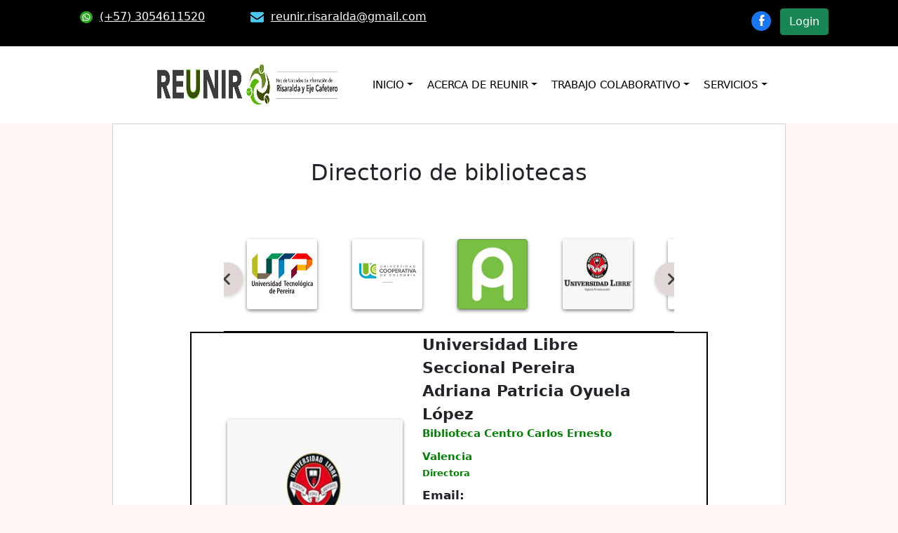

--- FILE ---
content_type: text/html; charset=utf-8
request_url: http://reunir.com.co/directorio.php?bibliotecaInicial=radio4
body_size: 5315
content:

<!DOCTYPE html>
<html lang="en">
    <head>
        <meta charset="utf-8" />
        <meta name="viewport" content="width=device-width, initial-scale=1, shrink-to-fit=no" />
        <meta name="description" content="" />
        <meta name="author" content="" />
        <title>ReunirRisaralda</title>
        <!-- Favicon-->
        <link rel="icon" type="image/x-icon" href="assets/favicon.ico" />
        <!-- Bootstrap Icons-->
        <link href="https://cdn.jsdelivr.net/npm/bootstrap-icons@1.5.0/font/bootstrap-icons.css" rel="stylesheet" />
        <!-- Google fonts-->
        <link href="https://fonts.googleapis.com/css?family=Merriweather+Sans:400,700" rel="stylesheet" />
        <link href="https://fonts.googleapis.com/css?family=Merriweather:400,300,300italic,400italic,700,700italic" rel="stylesheet" type="text/css" />
        <!-- SimpleLightbox plugin CSS-->
        <link href="https://cdnjs.cloudflare.com/ajax/libs/SimpleLightbox/2.1.0/simpleLightbox.min.css" rel="stylesheet" />
        <!-- Core theme CSS (includes Bootstrap)-->
        <link href="css/styles.css" rel="stylesheet" />
        <link href="css/bootstrap.min.css" rel="stylesheet" />
        <link rel="stylesheet" href="https://netdna.bootstrapcdn.com/font-awesome/4.0.3/css/font-awesome.css">
        <link href="https://cdn.jsdelivr.net/npm/bootstrap@5.0.2/dist/css/bootstrap.min.css" rel="stylesheet" integrity="sha384-EVSTQN3/azprG1Anm3QDgpJLIm9Nao0Yz1ztcQTwFspd3yD65VohhpuuCOmLASjC" crossorigin="anonymous">
    </head>

    <body style="background-color: #FFF8F7;">
        <!----------------------------------------------------------------------------Header Redes-------------------------------------------------------------------------------->
        <div class="head">
            <div class="container">
                <div class="row ">
                    <div class="col-sm-6 col-md-7">
                        <ul class="email_call">
                            <li><a href="#"><img src="assets/img/2.png" alt="#">(+57) 3054611520</a></li>
                            <li><a href="#"><img src="assets/img/1.png" alt="#">reunir.risaralda@gmail.com</a></li>
                        </ul>
                    </div>
                    <div class="col-sm-6 col-md-5">
                        <ul class="social_icon">
                            <li><a href="https://www.facebook.com/Reunir.Risaralda"><i class="fa fa-facebook" aria-hidden="true"></i></a></li>
                            <!--<li><a href="https://twitter.com/ReunirRisaralda"><i class="fa fa-twitter" aria-hidden="true"></i></a></li>-->
                            <!--<li><a href="https://twitter.com/ReunirRisaralda"><i class="fa fa-instagram" aria-hidden="true"></i></a></li>-->
                            <li><button id="btn_login" type="button" class="btn btn-success" data-toggle="modal" data-bs-toggle="modal" data-bs-target="#miModal">Login</button></li>
                            <li><button id="btn_cerrar" type="button" class="btn btn-danger" data-toggle="modal" data-bs-toggle="modal" data-bs-target="#miModal">Cerrar</button></li>
                        </ul>
                    </div>
                </div>
            </div>
        </div>

    <!----------------------------------------------------------------------------Modal------------------------------------------------------------------------------------------->
    <div class="modal fade" id="miModal" tabindex="-1" role="dialog" aria-labelledby="exampleModalLongTitle" aria-hidden="true">
        <div class="modal-dialog modal-dialog-centered" role="document">
            <div class="modal-content">
                <div class="modal-header-center" style="display:flex; align-content: center;">
                    <a class="navbar-brand" style="margin: 0 auto;"><img src="assets/img/LogoReunir1.jpg" alt="" width="100%" height="100px" style="margin: 0 auto;"></a>
                </div>
                <div class="modal-body">
                    <section >
                        <div class="container-fluid h-custom">
                            <div class="row d-flex justify-content-center align-items-center">
                                <div class="col-8">
                                    <form action="mvc/controller/loginController.php" method="post">
                                        <!-- Usuario input -->
                                        <div class="form-outline mb-4">
                                            <label class="form-label" for="">Usuario</label>
                                            <input type="text"name="usuario" id="usuario" class="form-control form-control-lg"
                                            placeholder="Ingresa tu usuario" />
                                        </div>
                                        <!-- Password input -->
                                        <div class="form-outline mb-3">
                                            <label class="form-label" for="contraseña">Contraseña</label>
                                            <input type="password" id="contrasena" class="form-control form-control-lg"
                                            placeholder="Ingresa tu contraseña" />
                                        </div>  
                                        <div class="col">
                                    <div class="modal-footer">
                                        <button type="button" class="btn btn-secondary" data-bs-dismiss="modal">Cerrar</button>
                                        <input id="ingresar_login" type="submit" class="btn btn-success" value ="ingresar">
                                    </div>
                                </div>                                       
                                    </form>
                                </div>
                                <div class="col-4">   
                                    <a class="navbar-brand"><img src="assets/img/login.png"style="
                                        width: 150px;
                                        height: 150px;
                                        " >
                                    </a>
                                </div>
                                <div class="col-3"></div>
                                
                                <div class="col-3"></div>
                                
                            </div>
                        </div>
                    </section>
                </div>
            </div>
        </div>
    </div>
    <!----------------------------------------------------------------------------Navigation------------------------------------------------------------------------------------>
    <div class="container-nav" style="max-width:100%; width: 100%; height: auto; margin-right: 0%; margin-left: 0%; padding:0%;background-color: #ffffff;">
            <div class="navbar navbar-expand-xl" style="max-width:100% ;width: 100%;margin-left: 0%; margin-right: 0% !important; padding:0%; background-color: #ffffff;">
                <div class="cointainer-fluid" style="max-width:100% ;width: 100%; height: 100px; background-color: #ffffff;">
                    <div class="container" style="max-width:100% ;width: 100%; margin-left: 0%; margin-right: 0% !important; padding:0%; background-color: #ffffff;">   
                        <div class="row" style="max-width:100% ;width: 100%; background-color: #ffffff;">     
                            <div class="col-2" style="padding: 0%;background-color: #ffffff;"></div> 
                            <div class="col-3">
                                <a href="index.php" class="navbar-brand"><img src="assets/img/LogoReunir1.jpg" alt="" width="100%" height="100px"></a><!--style="position:relative; left: 10%;"-->
                                <button class="navbar-toggler" type="button" data-bs-toggle="collapse" data-bs-target="#nav">
                                    <span class="navbar-toggler-icon"></span>
                                </button>
                            </div>
                            <div class="col-5" style="display: flex; align-items: center; padding: 0%;">
                                <div class="collapse navbar-collapse" id="nav" style="left: 0px;">
                                    <ul class="navbar-nav">
                                        <li class="nav-item dropdown"><a href="" class="nav-link dropdown-toggle" data-bs-toggle="dropdown" style="color: black;text-align: center; padding:0%;">INICIO</a>
                                            <ul class="dropdown-menu">
                                                <li><a href="index.php" class="dropdown-item">¿Quienes somos?</a></li>
                                                <li><a href="index.php" class="dropdown-item">¿Quienes hacen parte de Reunir?</a></li>
                                                <li><a href="index.php" class="dropdown-item">¿Quienes pueden pertenecer a Reunir?</a></li>
                                            </ul>
                                        </li>
                                        <li class="nav-item dropdown"><a href="" class="nav-link dropdown-toggle" data-bs-toggle="dropdown" style="color: black;text-align: center; padding:0%;">ACERCA DE REUNIR</a>
                                            <ul class="dropdown-menu">
                                                <li><a href="acuerdo.php" class="dropdown-item">Acuerdo de integración bibliotecaria</a></li>
                                                <li><a href="#" class="dropdown-item">Directorio de Bibliotecas</a></li>
                                            </ul>
                                        </li>
                                        <li class="nav-item dropdown"><a href="" class="nav-link dropdown-toggle" data-bs-toggle="dropdown" style="color: black;text-align: center; padding:0%;">TRABAJO COLABORATIVO</a>
                                            <ul class="dropdown-menu">
                                                <li><a href="articulos.php" class="dropdown-item">Documentos de consulta</a></li>
                                                <li><a href="documentos.php" class="dropdown-item" id="pres">Documentos de apoyo</a></li>
                                            </ul>
                                        </li>
                                        <li class="nav-item dropdown"><a href="" class="nav-link dropdown-toggle" data-bs-toggle="dropdown" style="color: black;text-align: center; padding:0%;">SERVICIOS</a>
                                            <ul class="dropdown-menu">
                                                                                                <li><a href="https://itmstrial.libsteps.com/REUNIR/index.php/default_search" class="dropdown-item">Catálogo colectivo</a></li>
                                                                                                <li><a href="prestamo.php" class="dropdown-item">Prestamo Interbibliotecario</a></li>
                                                <li><a href="repositorio.php" class="dropdown-item">Repositorios</a></li>
                                            </ul>
                                        </li>
                                        <!--
                                        <li class="nav-item dropdown"><a href="" class="nav-link dropdown-toggle" data-bs-toggle="dropdown" style="color: black;text-align: center; padding:0%;">DE INTERÉS</a>
                                            <ul class="dropdown-menu">
                                                <li><a href="" class="dropdown-item">Galería</a></li>
                                            </ul>
                                        </li>
                                        -->
                                    </ul>
                                </div>
                            </div>
                            <div class="col-2" style="padding: 0%;"></div>
                        </div> 
                    </div>
                </div>
            </div>
        </div>

        <!--------------------------------------------------------------------------------Bibliotecas------------------------------------------------------------------------------------------->
        
        <section class="txtBibliotecas" style = "height:870px;" >
            <div class="Carousel" style="width:100%; margin-top: 50px;">
                <h2 style="line-height:38px; opacity:9; text-align:center;">Directorio de bibliotecas</h2>
                <div class="slick-list" id="slick-list" style="position:relative; display:flex; align-items: center; width:67%; height:150px; margin: 0px auto;">
                    <button class="slick-arrow slick-prev" id="button-prev" data-button="button-prev" onclick="app.processingButton(event)">
                        <svg aria-hidden="true" focusable="false" data-prefix="fas" data-icon="chevron-left" class="svg-inline--fa fa-chevron-left fa-w-10" role="img" xmlns="http://www.w3.org/2000/svg" viewBox="0 0 320 512"><path fill="currentColor" d="M34.52 239.03L228.87 44.69c9.37-9.37 24.57-9.37 33.94 0l22.67 22.67c9.36 9.36 9.37 24.52.04 33.9L131.49 256l154.02 154.75c9.34 9.38 9.32 24.54-.04 33.9l-22.67 22.67c-9.37 9.37-24.57 9.37-33.94 0L34.52 272.97c-9.37-9.37-9.37-24.57 0-33.94z"></path></svg>
                    </button>
                    <div class="slick-track" id="track" style="position:relative; top:0; left:15px; display:flex; justify-content: center; transition: .5s ease-in-out; height:150px;">
                                                <div class="slick" style="position:relative; width:150px; padding: 18px 18px; float: left; box-sizing: border-box; display: flex; height:150px;">
                            <div>
                                <a href="directorio.php?bibliotecaInicial=radio1"><label for="radio1" style="display:inline-block;cursor:pointer;"><img src="assets/bibliotecas/logoUTP-act.png" style="width: 100px !important; height: 100px !important; border-radius: 4px; box-shadow: 0 2px 5px 0 rgba(0,0,0,.5); transition: .3 ease-in-out;"></label></a>                            </div>
                        </div>
                                                <div class="slick" style="position:relative; width:150px; padding: 18px 18px; float: left; box-sizing: border-box; display: flex; height:150px;">
                            <div>
                                <a href="directorio.php?bibliotecaInicial=radio2"><label for="radio2" style="display:inline-block;cursor:pointer;"><img src="assets/bibliotecas/logo-UCC.png" style="width: 100px !important; height: 100px !important; border-radius: 4px; box-shadow: 0 2px 5px 0 rgba(0,0,0,.5); transition: .3 ease-in-out;"></label></a>                            </div>
                        </div>
                                                <div class="slick" style="position:relative; width:150px; padding: 18px 18px; float: left; box-sizing: border-box; display: flex; height:150px;">
                            <div>
                                <a href="directorio.php?bibliotecaInicial=radio3"><label for="radio3" style="display:inline-block;cursor:pointer;"><img src="assets/bibliotecas/areaandina.jpg" style="width: 100px !important; height: 100px !important; border-radius: 4px; box-shadow: 0 2px 5px 0 rgba(0,0,0,.5); transition: .3 ease-in-out;"></label></a>                            </div>
                        </div>
                                                <div class="slick" style="position:relative; width:150px; padding: 18px 18px; float: left; box-sizing: border-box; display: flex; height:150px;">
                            <div>
                                <a href="directorio.php?bibliotecaInicial=radio4"><label for="radio4" style="display:inline-block;cursor:pointer;"><img src="assets/bibliotecas/libre.jpg" style="width: 100px !important; height: 100px !important; border-radius: 4px; box-shadow: 0 2px 5px 0 rgba(0,0,0,.5); transition: .3 ease-in-out;"></label></a>                            </div>
                        </div>
                                                <div class="slick" style="position:relative; width:150px; padding: 18px 18px; float: left; box-sizing: border-box; display: flex; height:150px;">
                            <div>
                                <a href="directorio.php?bibliotecaInicial=radio5"><label for="radio5" style="display:inline-block;cursor:pointer;"><img src="assets/bibliotecas/logoUCP.png" style="width: 100px !important; height: 100px !important; border-radius: 4px; box-shadow: 0 2px 5px 0 rgba(0,0,0,.5); transition: .3 ease-in-out;"></label></a>                            </div>
                        </div>
                                                <div class="slick" style="position:relative; width:150px; padding: 18px 18px; float: left; box-sizing: border-box; display: flex; height:150px;">
                            <div>
                                <a href="directorio.php?bibliotecaInicial=radio6"><label for="radio6" style="display:inline-block;cursor:pointer;"><img src="assets/bibliotecas/unisarc.png" style="width: 100px !important; height: 100px !important; border-radius: 4px; box-shadow: 0 2px 5px 0 rgba(0,0,0,.5); transition: .3 ease-in-out;"></label></a>                            </div>
                        </div>
                                                <div class="slick" style="position:relative; width:150px; padding: 18px 18px; float: left; box-sizing: border-box; display: flex; height:150px;">
                            <div>
                                <a href="directorio.php?bibliotecaInicial=radio7"><label for="radio7" style="display:inline-block;cursor:pointer;"><img src="assets/bibliotecas/minuto.jpeg" style="width: 100px !important; height: 100px !important; border-radius: 4px; box-shadow: 0 2px 5px 0 rgba(0,0,0,.5); transition: .3 ease-in-out;"></label></a>                            </div>
                        </div>
                                                <div class="slick" style="position:relative; width:150px; padding: 18px 18px; float: left; box-sizing: border-box; display: flex; height:150px;">
                            <div>
                                <a href="directorio.php?bibliotecaInicial=radio8"><label for="radio8" style="display:inline-block;cursor:pointer;"><img src="assets/bibliotecas/escuela.jpg" style="width: 100px !important; height: 100px !important; border-radius: 4px; box-shadow: 0 2px 5px 0 rgba(0,0,0,.5); transition: .3 ease-in-out;"></label></a>                            </div>
                        </div>
                                                <div class="slick" style="position:relative; width:150px; padding: 18px 18px; float: left; box-sizing: border-box; display: flex; height:150px;">
                            <div>
                                <a href="directorio.php?bibliotecaInicial=radio9"><label for="radio9" style="display:inline-block;cursor:pointer;"><img src="assets/bibliotecas/ciaf.png" style="width: 100px !important; height: 100px !important; border-radius: 4px; box-shadow: 0 2px 5px 0 rgba(0,0,0,.5); transition: .3 ease-in-out;"></label></a>                            </div>
                        </div>
                                                <div class="slick" style="position:relative; width:150px; padding: 18px 18px; float: left; box-sizing: border-box; display: flex; height:150px;">
                            <div>
                                <a href="directorio.php?bibliotecaInicial=radio10"><label for="radio10" style="display:inline-block;cursor:pointer;"><img src="assets/bibliotecas/logo-sena-act.jpg" style="width: 100px !important; height: 100px !important; border-radius: 4px; box-shadow: 0 2px 5px 0 rgba(0,0,0,.5); transition: .3 ease-in-out;"></label></a>                            </div>
                        </div>
                                                <div class="slick" style="position:relative; width:150px; padding: 18px 18px; float: left; box-sizing: border-box; display: flex; height:150px;">
                            <div>
                                <a href="directorio.php?bibliotecaInicial=radio11"><label for="radio11" style="display:inline-block;cursor:pointer;"><img src="assets/bibliotecas/logo-sena-act.jpg" style="width: 100px !important; height: 100px !important; border-radius: 4px; box-shadow: 0 2px 5px 0 rgba(0,0,0,.5); transition: .3 ease-in-out;"></label></a>                            </div>
                        </div>
                                                <div class="slick" style="position:relative; width:150px; padding: 18px 18px; float: left; box-sizing: border-box; display: flex; height:150px;">
                            <div>
                                <a href="directorio.php?bibliotecaInicial=radio12"><label for="radio12" style="display:inline-block;cursor:pointer;"><img src="assets/bibliotecas/logo-AlianzaF-P.png" style="width: 100px !important; height: 100px !important; border-radius: 4px; box-shadow: 0 2px 5px 0 rgba(0,0,0,.5); transition: .3 ease-in-out;"></label></a>                            </div>
                        </div>
                                                <div class="slick" style="position:relative; width:150px; padding: 18px 18px; float: left; box-sizing: border-box; display: flex; height:150px;">
                            <div>
                                <a href="directorio.php?bibliotecaInicial=radio13"><label for="radio13" style="display:inline-block;cursor:pointer;"><img src="assets/bibliotecas/colombo.jpeg" style="width: 100px !important; height: 100px !important; border-radius: 4px; box-shadow: 0 2px 5px 0 rgba(0,0,0,.5); transition: .3 ease-in-out;"></label></a>                            </div>
                        </div>
                                                <div class="slick" style="position:relative; width:150px; padding: 18px 18px; float: left; box-sizing: border-box; display: flex; height:150px;">
                            <div>
                                <a href="directorio.php?bibliotecaInicial=radio14"><label for="radio14" style="display:inline-block;cursor:pointer;"><img src="assets/bibliotecas/LogoAmericas.png" style="width: 100px !important; height: 100px !important; border-radius: 4px; box-shadow: 0 2px 5px 0 rgba(0,0,0,.5); transition: .3 ease-in-out;"></label></a>                            </div>
                        </div>
                                                <div class="slick" style="position:relative; width:150px; padding: 18px 18px; float: left; box-sizing: border-box; display: flex; height:150px;">
                            <div>
                                <a href="directorio.php?bibliotecaInicial=radio15"><label for="radio15" style="display:inline-block;cursor:pointer;"><img src="assets/bibliotecas/confamiliar.png" style="width: 100px !important; height: 100px !important; border-radius: 4px; box-shadow: 0 2px 5px 0 rgba(0,0,0,.5); transition: .3 ease-in-out;"></label></a>                            </div>
                        </div>
                                                <div class="slick" style="position:relative; width:150px; padding: 18px 18px; float: left; box-sizing: border-box; display: flex; height:150px;">
                            <div>
                                <a href="directorio.php?bibliotecaInicial=radio16"><label for="radio16" style="display:inline-block;cursor:pointer;"><img src="assets/bibliotecas/logo_ucm-1.png" style="width: 100px !important; height: 100px !important; border-radius: 4px; box-shadow: 0 2px 5px 0 rgba(0,0,0,.5); transition: .3 ease-in-out;"></label></a>                            </div>
                        </div>
                                                <div class="slick" style="position:relative; width:150px; padding: 18px 18px; float: left; box-sizing: border-box; display: flex; height:150px;">
                            <div>
                                <a href="directorio.php?bibliotecaInicial=radio17"><label for="radio17" style="display:inline-block;cursor:pointer;"><img src="assets/bibliotecas/umanizales.png" style="width: 100px !important; height: 100px !important; border-radius: 4px; box-shadow: 0 2px 5px 0 rgba(0,0,0,.5); transition: .3 ease-in-out;"></label></a>                            </div>
                        </div>
                                                <div class="slick" style="position:relative; width:150px; padding: 18px 18px; float: left; box-sizing: border-box; display: flex; height:150px;">
                            <div>
                                <a href="directorio.php?bibliotecaInicial=radio18"><label for="radio18" style="display:inline-block;cursor:pointer;"><img src="assets/bibliotecas/uluismaigo.png" style="width: 100px !important; height: 100px !important; border-radius: 4px; box-shadow: 0 2px 5px 0 rgba(0,0,0,.5); transition: .3 ease-in-out;"></label></a>                            </div>
                        </div>
                                                <div class="slick" style="position:relative; width:150px; padding: 18px 18px; float: left; box-sizing: border-box; display: flex; height:150px;">
                            <div>
                                <a href="directorio.php?bibliotecaInicial=radio19"><label for="radio19" style="display:inline-block;cursor:pointer;"><img src="assets/bibliotecas/uniclaretina.png" style="width: 100px !important; height: 100px !important; border-radius: 4px; box-shadow: 0 2px 5px 0 rgba(0,0,0,.5); transition: .3 ease-in-out;"></label></a>                            </div>
                        </div>
                                                <div class="slick" style="position:relative; width:150px; padding: 18px 18px; float: left; box-sizing: border-box; display: flex; height:150px;">
                            <div>
                                <a href="directorio.php?bibliotecaInicial=radio20"><label for="radio20" style="display:inline-block;cursor:pointer;"><img src="assets/bibliotecas/logo-UAN.jpeg" style="width: 100px !important; height: 100px !important; border-radius: 4px; box-shadow: 0 2px 5px 0 rgba(0,0,0,.5); transition: .3 ease-in-out;"></label></a>                            </div>
                        </div>
                                                <div class="slick" style="position:relative; width:150px; padding: 18px 18px; float: left; box-sizing: border-box; display: flex; height:150px;">
                            <div>
                                <a href="directorio.php?bibliotecaInicial=radio21"><label for="radio21" style="display:inline-block;cursor:pointer;"><img src="assets/bibliotecas/santa.png" style="width: 100px !important; height: 100px !important; border-radius: 4px; box-shadow: 0 2px 5px 0 rgba(0,0,0,.5); transition: .3 ease-in-out;"></label></a>                            </div>
                        </div>
                                            </div>
                    <button class="slick-arrow slick-next" id="button-next" data-button="button-next" onclick="app.processingButton(event)">
                        <svg aria-hidden="true" focusable="false" data-prefix="fas" data-icon="chevron-right" class="svg-inline--fa fa-chevron-right fa-w-10" role="img" xmlns="http://www.w3.org/2000/svg" viewBox="0 0 320 512"><path fill="currentColor" d="M285.476 272.971L91.132 467.314c-9.373 9.373-24.569 9.373-33.941 0l-22.667-22.667c-9.357-9.357-9.375-24.522-.04-33.901L188.505 256 34.484 101.255c-9.335-9.379-9.317-24.544.04-33.901l22.667-22.667c9.373-9.373 24.569-9.373 33.941 0L285.475 239.03c9.373 9.372 9.373 24.568.001 33.941z"></path></svg>
                    </button>
                </div>
            </div>
            <div class="container px-4 px-lg-5" style="position:relative; top:50px; width: 77%; height: 500px;border: 2px solid #000;">
                
                    <div class="col-lg-5" style="width: 40%; height: 100%; position:relative; float: left; display:flex; justify-content:center; align-items:center;">
                        <a href="https://www.unilibre.edu.co/pereira/index.php/biblioteca"><img src="assets/bibliotecas/libre.jpg" style=" width: 250px !important; height: 250px !important; border-radius: 4px; box-shadow: 0 2px 5px 0 rgba(0,0,0,.5); transition: .3 ease-in-out;"></a>
                    </div>
                    <div class="col-lg-7" style="position:relative; float:right; width:67%; height: 100%;">
                        <p style = "margin: 0px; font-size: 22px; font-weight: bold;">Universidad Libre Seccional Pereira</p>
                        <p style = "margin: 0px; font-size: 22px; font-weight: bold;">Adriana Patricia Oyuela López</p>
                        <h3 style = "text-align:start; margin:0px; margin-top: -10px;">
                            <strong style="color:green; font-size: 15px;">Biblioteca Centro Carlos Ernesto Valencia</strong>
                        </h3>
                        <h3 style = "text-align:start; margin-top: -10px;">
                            <strong style="color:green; font-size: 13px;">Directora</strong>
                        </h3>
                        <p style= "font-weight: bold; margin: 0px; font-size:17px;" >Email:</p>
                        <h5 style="font-size: 14px; margin:4px; ">biblioteca.pei@unilibre.edu.co</h5>
                        <p style= "font-weight: bold; margin: 0px; font-size:17px;" >Dirección:</p>
                        <h5 style="font-size: 14px; margin:4px; ">Calle 40 7-30 2do piso sede centro; 
Avenida las Américas Campus Belmonte</h5>
                        <p style= "font-weight: bold; margin: 0px; font-size:17px;" >Teléfono:</p>
                        <h5 style="font-size: 14px; margin:4px; ">(606) 3401043 ext. 6755; (606) 3401081 ext. 6753</h5>
                        <p style= "font-weight: bold; margin: 0px; font-size:17px;" >Horario de atención:</p>
                        <h5 style="font-size: 14px; margin:4px; ">Lunes a Viernes 7:00 a.m. - 8:30 pm</h5>
                    </div>            </div>
            
        </section>
        
        <!----------------------------------------------------------------------------------Footer------------------------------------------------------------------------------------>
        <footer class="copyright">
            <div>
                <div>
                    <div>
                        <p align="center">2022 - © REUNIR | Red de Unidades de Información de Risaralda</p>
                    </div>
                </div>
            </div>
        </footer>

        <!-------------------------------------------------------------------- Bootstrap core JS---------------------------------------------------------------------------------->
        <script src="node_modules/bootstrap/dist/js/bootstrap.bundle.min"></script>
        <script src="https://cdn.jsdelivr.net/npm/bootstrap@5.0.2/dist/js/bootstrap.bundle.min.js" integrity="sha384-MrcW6ZMFYlzcLA8Nl+NtUVF0sA7MsXsP1UyJoMp4YLEuNSfAP+JcXn/tWtIaxVXM" crossorigin="anonymous"></script>
        <!-- SimpleLightbox plugin JS-->
        <script src="https://cdnjs.cloudflare.com/ajax/libs/SimpleLightbox/2.1.0/simpleLightbox.min.js"></script>
        <!-- Core theme JS-->
        <script src="js/scripts.js"></script>
        <!-- * * * * * * * * * * * * * * * * * * * * * * * * * * * * * * * * * * * * * * * *-->
        <!-- * *                               SB Forms JS                               * *-->
        <!-- * * Activate your form at https://startbootstrap.com/solution/contact-forms * *-->
        <!-- * * * * * * * * * * * * * * * * * * * * * * * * * * * * * * * * * * * * * * * *-->
        <script src="https://cdn.startbootstrap.com/sb-forms-latest.js"></script>
        <script src="js/jquery.min.js"></script>
        <script src="js/validar_session.js"></script>
        <script src="js/login.js"></script>
            </body>
</html>

--- FILE ---
content_type: text/html; charset=utf-8
request_url: http://reunir.com.co/mvc/controller/validarController.php
body_size: 135
content:
{"estado":0,"mensaje":"No tiene sesion","nivel":""}

--- FILE ---
content_type: text/css
request_url: http://reunir.com.co/css/styles.css
body_size: 1715
content:
/*------------------------------------------------------------Header Redes---------------------------------------------------------------*/

  .iheader {
    width: 100% !important;
    height: 56px;
  }

  .head {
    background: black;
    height: auto;
    width: auto;
  }
  ul.email_call {
    padding-top: 12px;
  }
  ul.email_call li {
    display: inline-block;
  }
  ul.email_call li a {
    color: #fff;
    padding-right: 60px;
  }
  ul.email_call li a img {
    padding-right: 10px;
  }
  ul.social_icon {
    float: right;
    padding-top: 12px;
  }
  ul.social_icon li {
    display: inline-block;
    margin: 0 4px;
  }
  ul.social_icon li a {
    color: #ffffff;
    background: #1877f2;
    width: 28px;
    height: 28px;
    text-align: center;
    display: flex;
    align-items: center;
    justify-content: center;
    border-radius: 105px;
    font-size: 17px;
  }
  ul.social_icon li a:hover {
    color: #fff;
  }

/*----------------------------------------------------------------------------Footer-------------------------------------------------------------------------*/
.copyright {
  background: black;
  position: relative;
  bottom: 0%;
  width: 100%;
  padding: 15px 0px;
}
.copyright p {
  color: #fff;
  font-size: 18px;
  line-height: 22px;
  text-align: center;
}
.copyright a {
  color: #fff;
}
.copyright a:hover {
  color: #000;
}

/*----------------------------------------------------------------------------------Menu-----------------------------------------------------------------------------*/

.cointainer-fluid {
  max-width: 100%;
}

.cointainer-nav {
  height: auto;
  width: auto;
}
.nav-item{
  width: auto;
  font-size: 15px;
}
.nav-link{
  margin: 10px;
}

.collapse.navbar-collapse{
  max-width: 700px;
  height: 58px;
  padding:0%; 
  margin:0%; 
  border:0%; 
  position: relative; 
  left: 10%;
}
/*------------------------------------------------------------------------------Noticias---------------------------------------------------------------------------------*/

.slick-list{
  position: relative;
  top: 50px;
  display: flex;
  align-items: center;
  width: 87%;
  height: 300px;
  margin: 0px auto;
  padding: 0px auto;
  overflow: hidden;
  border-bottom: #000 solid 1px;
}
.slick-track{
  position: relative;
  top: 0;
  left: 0;
  display: flex;
  justify-content: center;
  transition: .5s ease-in-out;
}
.slick{
  position: relative;
  width: 247px;
  padding: 0px;
  float: left;
  box-sizing: border-box;
  display: flex;
  height: 300px;

}
.slick-arrow{
  border-radius: 30px;
  background-color: #E0D8D6;
  position: absolute;
  z-index: 4;
  width: 48px;
  height: 48px;
  text-align: center;
  box-shadow: 0 2px 5px 0 rgba(0,0,0,.15);
  border: 0;
  cursor: pointer;
}
.slick-arrow:focus{
  outline: 0;
}
.slick-arrow svg{
  width: 12px;
  height: 100%;
  color: rgba(0,0,0,.7);
}
.slick-prev{
  left: -20px;
}
.slick-next{
  right: -20px;
}

/*-------------------------------------------------------------------------------Sections--------------------------------------------------------------------------------*/

.textSection {
  margin: 0 auto;
  width: 75%; 
  height: auto;
  position: relative;
  top: 10px;
  background-color: #ffffff;
  border-left: 1px double #d4d4d4;
  border-right: 1px double #d4d4d4;
}

.textBibliotecas {
  margin: 0 auto;
  width: 75%; 
  height: 700px;
  position: relative;
  top: 10px;
  background-color: #ffffff;
  border-left: 1px double #d4d4d4;
  border-right: 1px double #d4d4d4;
}

.textNoticias {
  margin: 0 auto;
  width: 75%; 
  height: 420px;
  position: relative;
  top: 10px;
  background-color: #ffffff;
  border-left: 1px double #d4d4d4;
  border-right: 1px double #d4d4d4;
}

.textDescripcionNoticia {
  font-family: "Helvetica Neue",Helvetica,Arial,sans-serif;
  font-size: 14px;
}

/*---------------------------------------------------------------------------------------Imagenes biblioteca---------------------------------------------------------------------*/

.txtBibliotecas {
  margin: 0 auto;
  width: 75%; 
  height: 700px;
  position: relative;
  top: 10px;
  background-color: #ffffff;
  border-top: 1px double #d4d4d4;
  border-left: 1px double #d4d4d4;
  border-right: 1px double #d4d4d4;
}

.columna {
  width: 150px;
  height: 150px;
  margin: 0 auto;
  display:flex;
  align-items: baseline;
}

.img-bibliotecas {
  /* Para que sea responsiva */
  width: 100%;
  height: auto;
}

/*------------------------------------------------------------------------------------------Repositorios--------------------------------------------------------------------------*/

table {
  margin-top: 25px;
  margin-left: auto;
  margin-right: auto;
  width: 100%;
  height: 100%;
}

.titulos{
  background-color: cornsilk;
  color: black;
  font-weight: bold;
  text-align: center;
  width: 100%;
}

.legend{
  padding-top: 20px;
  margin-left: auto;
  margin-right: auto;
  text-align: center;
  font-style: italic;
}

.celdas {
  border: 2px solid black;
  padding-left: 20px;
  padding-right: 20px;
  padding-top: 10px;
  padding-bottom: 10px;
  text-align: center;
  max-width:300px;
  height: auto;
  overflow: hidden;
  white-space: initial;  
}

.contenedor{
  width: 100%;
  height: 100%;
  display: flex;
  justify-content: center;
  align-items: center;
}

.btn-descarga{
  display: block;
  width: 40px;
  height: 40px;
  border-radius: 50px;
  text-align: center;
  line-height: 40px;
  font-size: 20px;
  color:#15be63;
  transition: all 400ms ease-out;
}

.btn-descarga:hover{
  transform: scale(1.1);
}

.lbl-menu{
  background:#234;
}

.lbl-menu label{
  display: inline-block;
  padding: 20px;
  color: #fff;
  cursor: pointer;
  transition: all 400ms ease;
}

.lbl-menu label:hover{
  background: #28435d;
}

.contenedor{
  position: relative;
  border: 1px solid #000;
}

.contenedor div{
  position: absolute;
  transition: all 600ms ease;
  opacity: 0;
  visibility: hidden;
  transform: scale(0.90);
  background: #fff;
}
.descargaDocumentos{
  position: relative !important;
  opacity: 1 !important;
  transform: scale(0.90) !important;
  background: #fff !important;
  width: 100%;
  height: 100%;
  display: flex;
  justify-content: center;
  align-items: center;
}

#radio1,#radio2,#radio3,#radio4,#radio5,#radio6,#radio7,#radio8,#radio9,#radio10{
  display:none;
}

#radio1:checked ~ .tab1,
#radio2:checked ~ .tab2,
#radio3:checked ~ .tab3,
#radio4:checked ~ .tab4,
#radio5:checked ~ .tab5,
#radio6:checked ~ .tab6,
#radio7:checked ~ .tab7,
#radio8:checked ~ .tab8,
#radio9:checked ~ .tab9,
#radio10:checked ~ .tab10{
  width: 100%;
  opacity: 1;
  visibility: visible;
  transform: scale(1);
}

.featured{
  display: table-cell;
  vertical-align: middle;
}
.featured-title{
  position: absolute;
  top: 75%;
  left: 0;
  right: 0;
  font-size: 45px;
  font-family: 'Yrsa',serif;
  font-style: inherit;
  color: white;
  text-align: center;
}
.featured-excerpt{
  position: absolute;
  top: 88%;
  left: 0;
  right: 0;
  font-size: 25px;
  font-family: 'Yrsa',serif;
  font-style: inherit;
  color: white;
  text-align: center;
}

--- FILE ---
content_type: application/javascript
request_url: http://reunir.com.co/js/validar_session.js
body_size: 362
content:
$(document).ready(function(){
        $.ajax({
            type: 'POST',
            dataType: 'json',
            url: 'mvc/controller/validarController.php',
            success: function (response) {
                if (response.estado) {       
                    $("#btn_cerrar").show();
                    if (response.nivel == 2) {
                        $("#btn_login").after('<li><button id="btn_admin" type="button" class="btn btn-success" data-toggle="modal" data-bs-toggle="modal" data-bs-target="">Administrador</button></li>');    
                    }
                    $("#btn_login").remove();
                    $("#pres").show();
                } else {
                    $("#btn_cerrar").hide();
                    $("#pres").hide();
                }   
            }
        });
    
});

--- FILE ---
content_type: application/javascript
request_url: http://reunir.com.co/js/login.js
body_size: 364
content:
$(document).ready(function(){
    $("#ingresar_login").click(function(e){
        e.preventDefault();

        $.ajax({
            type: 'POST',
            dataType: 'json',
            url: 'mvc/controller/loginController.php',
            data: {
                user: $("#usuario").val(),
                pass: $("#contrasena").val()
            },
            success: function (response) {
                if (response.estado) {
                    localStorage.setItem('idusuario', response.datos);
                    window.location.reload();
                }else{
                    alert(response.mensaje)
                }
            }
        });
    });

    $("#btn_cerrar").click(function(e){
        e.preventDefault();

        $.ajax({
            type: 'POST',
            dataType: 'json',
            url: 'mvc/controller/cerrarController.php',
            success: function (response) {
                window.location.reload();
            }
        });
    });
});

--- FILE ---
content_type: application/javascript
request_url: http://reunir.com.co/js/scripts.js
body_size: 604
content:
/*!
* Start Bootstrap - Creative v7.0.6 (https://startbootstrap.com/theme/creative)
* Copyright 2013-2022 Start Bootstrap
* Licensed under MIT (https://github.com/StartBootstrap/startbootstrap-creative/blob/master/LICENSE)
*/
//
// Scripts
// 

function App() {}

window.onload = function (event) {
    var app = new App();
    window.app = app;
};

App.prototype.processingButton = function(event) {
    const btn = event.currentTarget;
    const slickList = event.currentTarget.parentNode;
    const track = event.currentTarget.parentNode.querySelector('#track');
    const slick = track.querySelectorAll('.slick');

    const slickWidth = slick[0].offsetWidth;
    
    const trackWidth = track.offsetWidth;
    const listWidth = slickList.offsetWidth;

    track.style.left == ""  ? leftPosition = track.style.left = 0 : leftPosition = parseFloat(track.style.left.slice(0, -2) * -1);

    btn.dataset.button == "button-prev" ? prevAction(leftPosition,slickWidth,track) : nextAction(leftPosition,trackWidth,listWidth,slickWidth,track)
}

let prevAction = (leftPosition,slickWidth,track) => {
    if(leftPosition > 0) {
        console.log("entro 2")
        track.style.left = `${-1 * (leftPosition - slickWidth)}px`;
    }
}

let nextAction = (leftPosition,trackWidth,listWidth,slickWidth,track) => {
    if(leftPosition < (trackWidth - listWidth)) {
        track.style.left = `${-1 * (leftPosition + slickWidth)}px`;
    }
}